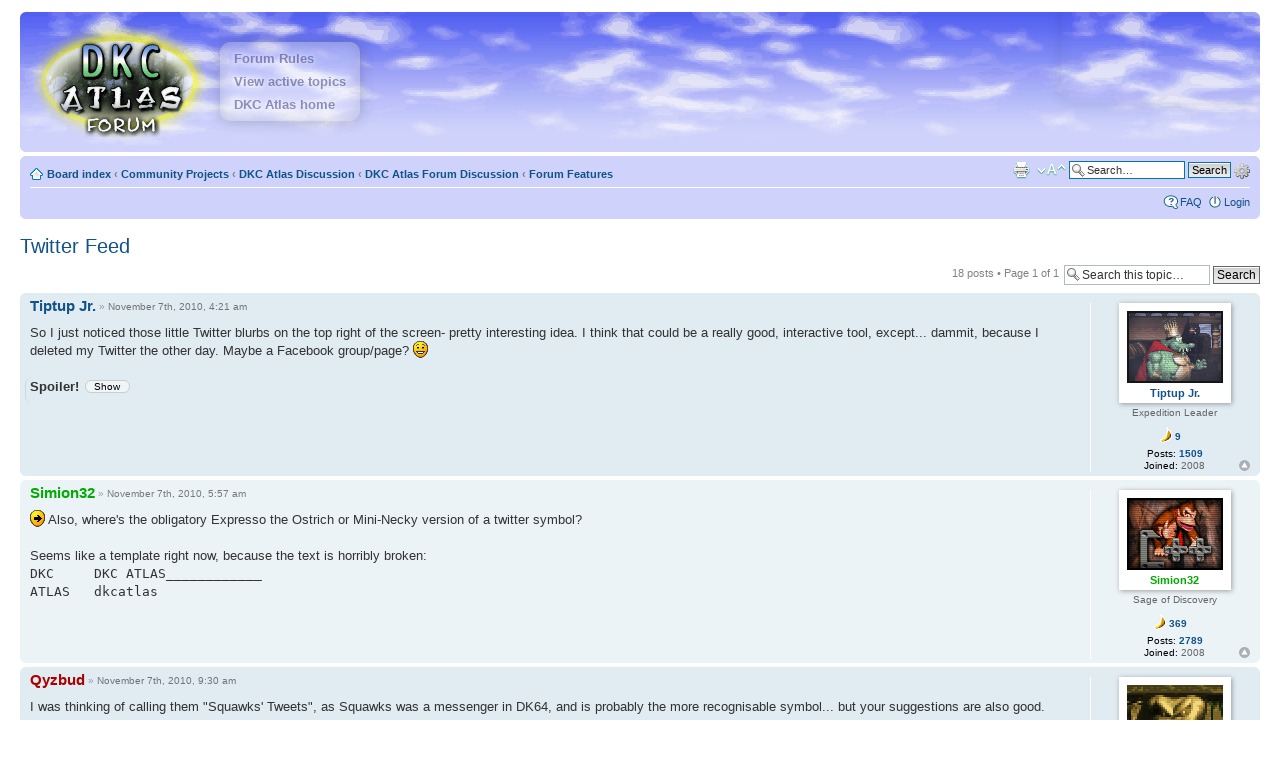

--- FILE ---
content_type: text/html; charset=UTF-8
request_url: http://www.dkc-atlas.com/forum/viewtopic.php?f=59&t=1095&sid=39ca1a3736a363d0228c7c701750fe2a
body_size: 10270
content:
<!DOCTYPE html PUBLIC "-//W3C//DTD XHTML 1.0 Strict//EN" "http://www.w3.org/TR/xhtml1/DTD/xhtml1-strict.dtd">
<html xmlns="http://www.w3.org/1999/xhtml" dir="ltr" lang="en-gb" xml:lang="en-gb">
<head>


<meta http-equiv="content-type" content="text/html; charset=UTF-8" />
<meta http-equiv="content-style-type" content="text/css" />
<meta http-equiv="content-language" content="en-gb" />
<meta http-equiv="imagetoolbar" content="no" />
<meta name="resource-type" content="document" />
<meta name="distribution" content="global" />
<meta name="keywords" content="" />
<meta name="description" content="" />

<title>




  Twitter Feed &ndash; 
                        DKC Atlas Forum</title>

<link rel="alternate" type="application/atom+xml" title="Feed - DKC Atlas Forum" href="http://www.dkc-atlas.com/forum/feed.php" /><link rel="alternate" type="application/atom+xml" title="Feed - News" href="http://www.dkc-atlas.com/forum/feed.php?mode=news" /><link rel="alternate" type="application/atom+xml" title="Feed - All forums" href="http://www.dkc-atlas.com/forum/feed.php?mode=forums" /><link rel="alternate" type="application/atom+xml" title="Feed - New Topics" href="http://www.dkc-atlas.com/forum/feed.php?mode=topics" /><link rel="alternate" type="application/atom+xml" title="Feed - Active Topics" href="http://www.dkc-atlas.com/forum/feed.php?mode=topics_active" /><link rel="alternate" type="application/atom+xml" title="Feed - Forum - Forum Features" href="http://www.dkc-atlas.com/forum/feed.php?f=59" /><link rel="alternate" type="application/atom+xml" title="Feed - Topic - Twitter Feed" href="http://www.dkc-atlas.com/forum/feed.php?f=59&amp;t=1095" />

<!--
	phpBB style name: 	atlas2
	Based on style:   	prosilver (this is the default phpBB3 style)
	Original author:  	Tom Beddard ( http://www.subBlue.com/ )
	Modified:			Qyzbud
-->






<script type="text/javascript">
// <![CDATA[
	var jump_page = 'Enter the page number you wish to go to:';
	var on_page = '1';
	var per_page = '';
	var base_url = '';
	var style_cookie = 'phpBBstyle';
	var style_cookie_settings = '; path=/; domain=.dkc-atlas.com';
	var onload_functions = new Array();
	var onunload_functions = new Array();

	

	/**
	* Find a member
	*/
	function find_username(url)
	{
		popup(url, 760, 570, '_usersearch');
		return false;
	}

	/**
	* New function for handling multiple calls to window.onload and window.unload by pentapenguin
	*/
	window.onload = function()
	{
		for (var i = 0; i < onload_functions.length; i++)
		{
			eval(onload_functions[i]);
		}
	};

	window.onunload = function()
	{
		for (var i = 0; i < onunload_functions.length; i++)
		{
			eval(onunload_functions[i]);
		}
	};

// ]]>
</script>
<script type="text/javascript" src="./styles/prosilver/template/styleswitcher.js"></script>
<script type="text/javascript" src="./styles/prosilver/template/forum_fn.js"></script>

<link href="./styles/atlas2/theme/print.css" rel="stylesheet" type="text/css" media="print" title="printonly" />
<link href="./style.php?id=15&amp;lang=en&amp;sid=637027c947e3fb16725951f734797845" rel="stylesheet" type="text/css" media="screen, projection" />

<link href="./styles/atlas2/theme/normal.css" rel="stylesheet" type="text/css" title="A" />
<link href="./styles/atlas2/theme/medium.css" rel="alternate stylesheet" type="text/css" title="A+" />
<link href="./styles/atlas2/theme/large.css" rel="alternate stylesheet" type="text/css" title="A++" />


<script src='https://www.google.com/recaptcha/api.js'></script>


    
    
</head>

<body id="phpbb" class="section-viewtopic ltr">

<div id="wrap">
	<a id="top" name="top" accesskey="t"></a>
	<div id="page-header">
		<div class="headerbar">
			<div class="inner"><span class="corners-top"><span></span></span>

			<div id="site-description">
				<a href="./index.php?sid=637027c947e3fb16725951f734797845" title="Board index" id="logo"><img src="./styles/atlas2/imageset/dkca_forum_logo.png" alt="" title="" /></a>
				<h1>DKC Atlas Forum</h1>
				
				
				
<div id="header-links">	
  <a href="/forum/viewtopic.php?f=18&t=177#p3031"> Forum Rules </a>
  <a href="/forum/search.php?search_id=active_topics"> View active topics </a>
  <a href="/" id="home">DKC Atlas home</a>
</div>		
				
				
				
				<p>An explorer's discussion forum for Donkey Kong Country</p>

			
				<p class="skiplink"><a href="#start_here">Skip to content</a></p>
			</div>


<!-- Twitter Timeline -->

<div class="hovershow">
<a class="twitter-timeline" href="https://twitter.com/dkcatlas" data-widget-id="350941080826548226">Tweets by @dkcatlas</a>
<script>!function(d,s,id){var js,fjs=d.getElementsByTagName(s)[0],p=/^http:/.test(d.location)?'http':'https';if(!d.getElementById(id)){js=d.createElement(s);js.id=id;js.src=p+"://platform.twitter.com/widgets.js";fjs.parentNode.insertBefore(js,fjs);}}(document,"script","twitter-wjs");</script>
</div>
			


			<span class="corners-bottom"><span></span></span></div>
		</div>

		<div class="navbar">
			<div class="inner"><span class="corners-top"><span></span></span>

			<ul class="linklist navlinks">
				<li class="icon-home"><a href="./index.php?sid=637027c947e3fb16725951f734797845" accesskey="h">Board index</a>  <strong>&#8249;</strong> <a href="./viewforum.php?f=28&amp;sid=637027c947e3fb16725951f734797845">Community Projects</a> <strong>&#8249;</strong> <a href="./viewforum.php?f=3&amp;sid=637027c947e3fb16725951f734797845">DKC Atlas Discussion</a> <strong>&#8249;</strong> <a href="./viewforum.php?f=18&amp;sid=637027c947e3fb16725951f734797845">DKC Atlas Forum Discussion</a> <strong>&#8249;</strong> <a href="./viewforum.php?f=59&amp;sid=637027c947e3fb16725951f734797845">Forum Features</a></li>

				
					
			<div id="search-box">
				<form action="./search.php?sid=637027c947e3fb16725951f734797845" method="get" id="search">
				<fieldset>
					<input name="keywords" id="keywords" type="text" maxlength="128" title="Search for keywords" class="inputbox search" value="Search…" onclick="if(this.value=='Search…')this.value='';" onblur="if(this.value=='')this.value='Search…';" />
					<input class="button2" value="Search" type="submit" /><!--br /-->
					<a href="./search.php?sid=637027c947e3fb16725951f734797845" title="View the advanced search options">Advanced search</a> <input type="hidden" name="sid" value="637027c947e3fb16725951f734797845" />

				</fieldset>
				</form>
			</div>
		
				<li class="rightside"><a href="#" onclick="fontsizeup(); return false;" onkeypress="return fontsizeup(event);" class="fontsize" title="Change font size">Change font size</a></li>

				<li class="rightside"><a href="./viewtopic.php?f=59&amp;t=1095&amp;sid=637027c947e3fb16725951f734797845&amp;view=print" title="Print view" accesskey="p" class="print">Print view</a></li>
			</ul>

			
			
			
			
			
			
			
			

			<ul class="linklist rightside">
			
			
			
			<li class="icon-faq"><a href="./faq.php?sid=637027c947e3fb16725951f734797845" title="Frequently Asked Questions">FAQ</a></li>
			
			<li class="icon-logout"><a href="./ucp.php?mode=login&amp;sid=637027c947e3fb16725951f734797845" title="Log in for extra permissions and options" accesskey="x">Login</a></li>
			
			</ul>

			<span class="corners-bottom"><span></span></span></div>
		</div>

	</div>

	<a name="start_here"></a>
	<div id="page-body">
		
<h2><span class="topic-link"><a href="./viewtopic.php?f=59&amp;t=1095&amp;sid=637027c947e3fb16725951f734797845">Twitter Feed</a> <a style="display:none" class="short-link" title="Short link to topic" href="http://dkca.net/f/t1095">&raquo; Short link</a></span></h2>

<!-- NOTE: remove the style="display: none" when you want to have the forum description on the topic body --><div style="display: none !important;">Announcements of new forum features will be posted here. You can also request new features within.<br /></div>

<div class="topic-actions">

	<div class="buttons">
	
		<div class="reply-icon"><a href="./posting.php?mode=reply&amp;f=59&amp;t=1095&amp;sid=637027c947e3fb16725951f734797845" title="Post a reply"><span></span>Post a reply</a></div>
	
	</div>

	
		<div class="search-box">
			<form method="get" id="topic-search" action="./search.php?sid=637027c947e3fb16725951f734797845">
			<fieldset>
				<input class="inputbox search tiny"  type="text" name="keywords" id="search_keywords" size="20" value="Search this topic…" onclick="if(this.value=='Search this topic…')this.value='';" onblur="if(this.value=='')this.value='Search this topic…';" />
				<input class="button2" type="submit" value="Search" />
				<input type="hidden" name="t" value="1095" />
<input type="hidden" name="sf" value="msgonly" />
<input type="hidden" name="sid" value="637027c947e3fb16725951f734797845" />

			</fieldset>
			</form>
		</div>
	
		<div class="pagination">
			18 posts
			 &bull; Page <strong>1</strong> of <strong>1</strong>
		</div>
	

</div>
<div class="clear"></div>


	<div id="p20382" class="post bg2">
		<div class="inner"><span class="corners-top"><span></span></span>

		<div class="postbody">
			

			<h3 class="first"><a href="#p20382" >Twitter Feed</a></h3>
			<p class="author"><a href="./viewtopic.php?p=20382&amp;sid=637027c947e3fb16725951f734797845#p20382"><img src="./styles/atlas2/imageset/icon_post_target.gif" width="11" height="9" alt="Post" title="Post" /></a><span>by</span> <strong><a href="./memberlist.php?mode=viewprofile&amp;u=62&amp;sid=637027c947e3fb16725951f734797845">Tiptup Jr.</a></strong>
			
			<span class="post-links">
			
			&raquo;
			
			<a href="#p20382" class="post-time raquo" title="Link to this post">November 7th, 2010, 4:21 am</a> <a style="display:none" href="http://dkca.net/f/p20382" class="short-link" title="Short link to this post">&raquo; Short link</a></p>

			</span>

			

			<div class="content">So I just noticed those little Twitter blurbs on the top right of the screen- pretty interesting idea. I think that could be a really good, interactive tool, except... dammit, because I deleted my Twitter the other day. Maybe a Facebook group/page? <img src="./images/smilies/icon_e_smile.gif" alt=":)" title="Smile" /> <br /><br /><div class="spoiler">
<div class="smallfont">

<b>Spoiler!</b><input type="button" value="Show" style="

width: 45px;
font-size: 10px;
margin: 0px;
margin-top: -2px;
padding: 0px;
background: transparent;
border: solid 1px #ccc;

" onClick="
if (this.parentNode.parentNode.getElementsByTagName('div')[1].getElementsByTagName('div')[0].style.height != '') { 
	this.parentNode.parentNode.getElementsByTagName('div')[1].getElementsByTagName('div')[0].style.height = ''; 
	this.parentNode.parentNode.getElementsByTagName('div')[1].getElementsByTagName('div')[0].style.overflowX = 'visible'; 
	this.parentNode.parentNode.getElementsByTagName('div')[1].getElementsByTagName('div')[0].style.paddingBottom = '0.5em'; 
	this.textContent = 'Hide';
	this.value = 'hide'; 
	} else { 
	this.parentNode.parentNode.getElementsByTagName('div')[1].getElementsByTagName('div')[0].style.height = '0'; 
	this.parentNode.parentNode.getElementsByTagName('div')[1].getElementsByTagName('div')[0].style.overflowX = 'hidden'; 
	this.parentNode.parentNode.getElementsByTagName('div')[1].getElementsByTagName('div')[0].style.paddingBottom = '0';
	this.textContent = 'Show';
	this.value = 'show'; 
	}">
</div>
<div class="alt2" style="margin-top: .5em;">

<div style="clear: right; height: 0; overflow-x: hidden">
:&#40;
</div>

</div>
</div></div>

			

		</div>

		
			<dl class="postprofile" id="profile20382">
			<dt>
			
			
			<div class="avatar-card">
				<a href="./memberlist.php?mode=viewprofile&amp;u=62&amp;sid=637027c947e3fb16725951f734797845"><img src="./images/avatars/gallery/misc/av_05.png" width="96" height="72" alt="User avatar" /></a><br />
				
				
				<a href="./memberlist.php?mode=viewprofile&amp;u=62&amp;sid=637027c947e3fb16725951f734797845">Tiptup Jr.</a>
					</div>
			
			
			</dt>

			<dd>Expedition Leader</dd>
			<dd class="banana-tally"> <img src="/forum/styles/atlas2/imageset/banana-icon.png" alt="Bananas received" class="banana-icon"> <a href="./thankslist.php?mode=givens&amp;author_id=62&amp;give=false&amp;sid=637027c947e3fb16725951f734797845"> 9 </a> </dd>
		<dd><strong> Posts:</strong> <a href="search.php?author_id=62&sr=posts"> 1509 </a> </dd><dd><strong>Joined:</strong> 2008</dd>

		</dl>
	

		<div class="back2top"><a href="#wrap" class="top" title="Top">Top</a></div>

		<span class="corners-bottom"><span></span></span></div>
	</div>

	<hr class="divider" />

	<div id="p20392" class="post bg1">
		<div class="inner"><span class="corners-top"><span></span></span>

		<div class="postbody">
			

			<h3 ><a href="#p20392" >Re: Twitter Updates?</a></h3>
			<p class="author"><a href="./viewtopic.php?p=20392&amp;sid=637027c947e3fb16725951f734797845#p20392"><img src="./styles/atlas2/imageset/icon_post_target.gif" width="11" height="9" alt="Post" title="Post" /></a><span>by</span> <strong><a href="./memberlist.php?mode=viewprofile&amp;u=79&amp;sid=637027c947e3fb16725951f734797845" style="color: #00AA00;" class="username-coloured">Simion32</a></strong>
			
			<span class="post-links">
			
			&raquo;
			
			<a href="#p20392" class="post-time raquo" title="Link to this post">November 7th, 2010, 5:57 am</a> <a style="display:none" href="http://dkca.net/f/p20392" class="short-link" title="Short link to this post">&raquo; Short link</a></p>

			</span>

			

			<div class="content"><img src="./images/smilies/icon_arrow.gif" alt=":arrow:" title="Arrow" />  Also, where's the obligatory Expresso the Ostrich or Mini-Necky version of a twitter symbol?<br /><br />Seems like a template right now, because the text is horribly broken:<br /><div style="font-family: monospace; white-space: pre">DKC     DKC ATLAS____________<br />ATLAS   dkcatlas</div></div>

			

		</div>

		
			<dl class="postprofile" id="profile20392">
			<dt>
			
			
			<div class="avatar-card">
				<a href="./memberlist.php?mode=viewprofile&amp;u=79&amp;sid=637027c947e3fb16725951f734797845"><img src="./download/file.php?avatar=79_1613361448.png" width="96" height="72" alt="User avatar" /></a><br />
				
				
				<a href="./memberlist.php?mode=viewprofile&amp;u=79&amp;sid=637027c947e3fb16725951f734797845" style="color: #00AA00;" class="username-coloured">Simion32</a>
					</div>
			
			
			</dt>

			<dd>Sage of Discovery</dd>
			<dd class="banana-tally"> <img src="/forum/styles/atlas2/imageset/banana-icon.png" alt="Bananas received" class="banana-icon"> <a href="./thankslist.php?mode=givens&amp;author_id=79&amp;give=false&amp;sid=637027c947e3fb16725951f734797845"> 369 </a> </dd>
		<dd><strong> Posts:</strong> <a href="search.php?author_id=79&sr=posts"> 2789 </a> </dd><dd><strong>Joined:</strong> 2008</dd>

		</dl>
	

		<div class="back2top"><a href="#wrap" class="top" title="Top">Top</a></div>

		<span class="corners-bottom"><span></span></span></div>
	</div>

	<hr class="divider" />

	<div id="p20395" class="post bg2">
		<div class="inner"><span class="corners-top"><span></span></span>

		<div class="postbody">
			

			<h3 ><a href="#p20395" >Re: Twitter Updates?</a></h3>
			<p class="author"><a href="./viewtopic.php?p=20395&amp;sid=637027c947e3fb16725951f734797845#p20395"><img src="./styles/atlas2/imageset/icon_post_target.gif" width="11" height="9" alt="Post" title="Post" /></a><span>by</span> <strong><a href="./memberlist.php?mode=viewprofile&amp;u=2&amp;sid=637027c947e3fb16725951f734797845" style="color: #AA0000;" class="username-coloured">Qyzbud</a></strong>
			
			<span class="post-links">
			
			&raquo;
			
			<a href="#p20395" class="post-time raquo" title="Link to this post">November 7th, 2010, 9:30 am</a> <a style="display:none" href="http://dkca.net/f/p20395" class="short-link" title="Short link to this post">&raquo; Short link</a></p>

			</span>

			

			<div class="content">I was thinking of calling them &quot;Squawks' Tweets&quot;, as Squawks was a messenger in DK64, and is probably the more recognisable symbol... but your suggestions are also good. And yes, all of the recent developments are works in progress, so please watch out for falling monkeys.<br /><br /><blockquote><div><cite>Tiptup Jr. wrote:</cite>Maybe a Facebook group/page?</div></blockquote><br />Have you tried searching for &quot;DKC Atlas&quot; on Facebook lately? <img src="./images/smilies/icon_e_wink.gif" alt=";)" title="Wink" /><br /><br /><br />Also, does anyone out there use Tumblr... ?</div>

			

		</div>

		
			<dl class="postprofile" id="profile20395">
			<dt>
			
			
			<div class="avatar-card">
				<a href="./memberlist.php?mode=viewprofile&amp;u=2&amp;sid=637027c947e3fb16725951f734797845"><img src="./download/file.php?avatar=2_1220541137.gif" width="96" height="96" alt="User avatar" /></a><br />
				
				
				<a href="./memberlist.php?mode=viewprofile&amp;u=2&amp;sid=637027c947e3fb16725951f734797845" style="color: #AA0000;" class="username-coloured">Qyzbud</a>
					</div>
			
			
			</dt>

			<dd>Atlas Author</dd>
			<dd class="banana-tally"> <img src="/forum/styles/atlas2/imageset/banana-icon.png" alt="Bananas received" class="banana-icon"> <a href="./thankslist.php?mode=givens&amp;author_id=2&amp;give=false&amp;sid=637027c947e3fb16725951f734797845"> 682 </a> </dd>
		<dd><strong> Posts:</strong> <a href="search.php?author_id=2&sr=posts"> 3228 </a> </dd><dd><strong>Joined:</strong> 2008</dd>
			<dd>
				<ul class="profile-icons">
					<li class="web-icon"><a href="http://www.dkc-atlas.com/" title="WWW: http://www.dkc-atlas.com/"><span>Website</span></a></li>
				</ul>
			</dd>
		

		</dl>
	

		<div class="back2top"><a href="#wrap" class="top" title="Top">Top</a></div>

		<span class="corners-bottom"><span></span></span></div>
	</div>

	<hr class="divider" />

	<div id="p20398" class="post bg1">
		<div class="inner"><span class="corners-top"><span></span></span>

		<div class="postbody">
			

			<h3 ><a href="#p20398" >Re: Twitter Updates?</a></h3>
			<p class="author"><a href="./viewtopic.php?p=20398&amp;sid=637027c947e3fb16725951f734797845#p20398"><img src="./styles/atlas2/imageset/icon_post_target.gif" width="11" height="9" alt="Post" title="Post" /></a><span>by</span> <strong><a href="./memberlist.php?mode=viewprofile&amp;u=63&amp;sid=637027c947e3fb16725951f734797845">Jomingo</a></strong>
			
			<span class="post-links">
			
			&raquo;
			
			<a href="#p20398" class="post-time raquo" title="Link to this post">November 7th, 2010, 9:39 am</a> <a style="display:none" href="http://dkca.net/f/p20398" class="short-link" title="Short link to this post">&raquo; Short link</a></p>

			</span>

			

			<div class="content">I don't think anyone uses Tumblr; at least nobody I know. I'm using Facebook and Twitter...<br /><br />And while we're on the subject of Twitter: <br /><!-- m --><a class="postlink" href="http://donkeykong.nintendo.com/#hoardofhype">http://donkeykong.nintendo.com/#hoardofhype</a><!-- m --><br /><br />DKCR has a Twitter contest going on. Every week they will choose a winner who will receive a Red Wii bundle with DKCR, and all you have to do is tweet the codeword with the #dkhoard tag in it.</div>

			

		</div>

		
			<dl class="postprofile" id="profile20398">
			<dt>
			
			
			<div class="avatar-card">
				<a href="./memberlist.php?mode=viewprofile&amp;u=63&amp;sid=637027c947e3fb16725951f734797845"><img src="./download/file.php?avatar=63_1277423762.jpg" width="97" height="74" alt="User avatar" /></a><br />
				
				
				<a href="./memberlist.php?mode=viewprofile&amp;u=63&amp;sid=637027c947e3fb16725951f734797845">Jomingo</a>
					</div>
			
			
			</dt>

			<dd>Sage of Discovery</dd>
			<dd class="banana-tally"> <img src="/forum/styles/atlas2/imageset/banana-icon.png" alt="Bananas received" class="banana-icon"> <a href="./thankslist.php?mode=givens&amp;author_id=63&amp;give=false&amp;sid=637027c947e3fb16725951f734797845"> 7 </a> </dd>
		<dd><strong> Posts:</strong> <a href="search.php?author_id=63&sr=posts"> 2312 </a> </dd><dd><strong>Joined:</strong> 2008</dd>
			<dd>
				<ul class="profile-icons">
					<li class="web-icon"><a href="https://sites.google.com/a/wlhsradio.org/gameline/" title="WWW: https://sites.google.com/a/wlhsradio.org/gameline/"><span>Website</span></a></li>
				</ul>
			</dd>
		

		</dl>
	

		<div class="back2top"><a href="#wrap" class="top" title="Top">Top</a></div>

		<span class="corners-bottom"><span></span></span></div>
	</div>

	<hr class="divider" />

	<div id="p20400" class="post bg2">
		<div class="inner"><span class="corners-top"><span></span></span>

		<div class="postbody">
			

			<h3 ><a href="#p20400" >Re: Twitter Updates?</a></h3>
			<p class="author"><a href="./viewtopic.php?p=20400&amp;sid=637027c947e3fb16725951f734797845#p20400"><img src="./styles/atlas2/imageset/icon_post_target.gif" width="11" height="9" alt="Post" title="Post" /></a><span>by</span> <strong><a href="./memberlist.php?mode=viewprofile&amp;u=62&amp;sid=637027c947e3fb16725951f734797845">Tiptup Jr.</a></strong>
			
			<span class="post-links">
			
			&raquo;
			
			<a href="#p20400" class="post-time raquo" title="Link to this post">November 7th, 2010, 10:23 am</a> <a style="display:none" href="http://dkca.net/f/p20400" class="short-link" title="Short link to this post">&raquo; Short link</a></p>

			</span>

			

			<div class="content"><blockquote><div><cite>Qyzbud wrote:</cite>Have you tried searching for &quot;DKC Atlas&quot; on Facebook lately? <img src="./images/smilies/icon_e_wink.gif" alt=";)" title="Wink" /></div></blockquote><br /><br />Tee hee.<br /><br />But yeah, the reason I got into this &quot;Twitter sucks&quot; mentality the other day is because if you use Facebook, the only reason you really need a Twitter is to join contests (like the Hoard of Hype) and more of a micro, mini-blogging service to gauge public interest in something. Facebook could do itself some good by adding hashtags, but other than that I question the point of Twitter. It's more like shouting at a brick wall and hoping someone will hear you, but having no idea if they <span style="font-style: italic">do</span> hear you- plus that motherloving whale. Facebook is more like shouting directly at the people and they let you know they're listening by commenting, liking, etc. And I'm not familiar with Tumblr much, no.</div>

			

		</div>

		
			<dl class="postprofile" id="profile20400">
			<dt>
			
			
			<div class="avatar-card">
				<a href="./memberlist.php?mode=viewprofile&amp;u=62&amp;sid=637027c947e3fb16725951f734797845"><img src="./images/avatars/gallery/misc/av_05.png" width="96" height="72" alt="User avatar" /></a><br />
				
				
				<a href="./memberlist.php?mode=viewprofile&amp;u=62&amp;sid=637027c947e3fb16725951f734797845">Tiptup Jr.</a>
					</div>
			
			
			</dt>

			<dd>Expedition Leader</dd>
			<dd class="banana-tally"> <img src="/forum/styles/atlas2/imageset/banana-icon.png" alt="Bananas received" class="banana-icon"> <a href="./thankslist.php?mode=givens&amp;author_id=62&amp;give=false&amp;sid=637027c947e3fb16725951f734797845"> 9 </a> </dd>
		<dd><strong> Posts:</strong> <a href="search.php?author_id=62&sr=posts"> 1509 </a> </dd><dd><strong>Joined:</strong> 2008</dd>

		</dl>
	

		<div class="back2top"><a href="#wrap" class="top" title="Top">Top</a></div>

		<span class="corners-bottom"><span></span></span></div>
	</div>

	<hr class="divider" />

	<div id="p20401" class="post bg1">
		<div class="inner"><span class="corners-top"><span></span></span>

		<div class="postbody">
			

			<h3 ><a href="#p20401" >Re: Twitter Updates?</a></h3>
			<p class="author"><a href="./viewtopic.php?p=20401&amp;sid=637027c947e3fb16725951f734797845#p20401"><img src="./styles/atlas2/imageset/icon_post_target.gif" width="11" height="9" alt="Post" title="Post" /></a><span>by</span> <strong><a href="./memberlist.php?mode=viewprofile&amp;u=63&amp;sid=637027c947e3fb16725951f734797845">Jomingo</a></strong>
			
			<span class="post-links">
			
			&raquo;
			
			<a href="#p20401" class="post-time raquo" title="Link to this post">November 7th, 2010, 10:27 am</a> <a style="display:none" href="http://dkca.net/f/p20401" class="short-link" title="Short link to this post">&raquo; Short link</a></p>

			</span>

			

			<div class="content">I prefer Twitter; mostly because it just removes so much of the stupidity surrounding Facebook. I don't want tons of event invitations, friend requests, wall posts, invites to stupid games, etc. etc. etc. etc. etc.<br /><br /><br />Twitter is simple. I just updates of what's going on or what my thoughts are. Of course, if you want to chat directly with one person Twitter is not the way to do it, but when I want to do that I use Skype or another instant messenger rather than Facebook. <br /><br />Also, Twitter is perfect for people like me who just have random thoughts. It used to be I would get a random idea and then I'd forget about it. Now I tweet it and everybody laughs and says I'm awesome.</div>

			

		</div>

		
			<dl class="postprofile" id="profile20401">
			<dt>
			
			
			<div class="avatar-card">
				<a href="./memberlist.php?mode=viewprofile&amp;u=63&amp;sid=637027c947e3fb16725951f734797845"><img src="./download/file.php?avatar=63_1277423762.jpg" width="97" height="74" alt="User avatar" /></a><br />
				
				
				<a href="./memberlist.php?mode=viewprofile&amp;u=63&amp;sid=637027c947e3fb16725951f734797845">Jomingo</a>
					</div>
			
			
			</dt>

			<dd>Sage of Discovery</dd>
			<dd class="banana-tally"> <img src="/forum/styles/atlas2/imageset/banana-icon.png" alt="Bananas received" class="banana-icon"> <a href="./thankslist.php?mode=givens&amp;author_id=63&amp;give=false&amp;sid=637027c947e3fb16725951f734797845"> 7 </a> </dd>
		<dd><strong> Posts:</strong> <a href="search.php?author_id=63&sr=posts"> 2312 </a> </dd><dd><strong>Joined:</strong> 2008</dd>
			<dd>
				<ul class="profile-icons">
					<li class="web-icon"><a href="https://sites.google.com/a/wlhsradio.org/gameline/" title="WWW: https://sites.google.com/a/wlhsradio.org/gameline/"><span>Website</span></a></li>
				</ul>
			</dd>
		

		</dl>
	

		<div class="back2top"><a href="#wrap" class="top" title="Top">Top</a></div>

		<span class="corners-bottom"><span></span></span></div>
	</div>

	<hr class="divider" />

	<div id="p20402" class="post bg2">
		<div class="inner"><span class="corners-top"><span></span></span>

		<div class="postbody">
			

			<h3 ><a href="#p20402" >Re: Twitter Updates?</a></h3>
			<p class="author"><a href="./viewtopic.php?p=20402&amp;sid=637027c947e3fb16725951f734797845#p20402"><img src="./styles/atlas2/imageset/icon_post_target.gif" width="11" height="9" alt="Post" title="Post" /></a><span>by</span> <strong><a href="./memberlist.php?mode=viewprofile&amp;u=383&amp;sid=637027c947e3fb16725951f734797845">HavocReaper48</a></strong>
			
			<span class="post-links">
			
			&raquo;
			
			<a href="#p20402" class="post-time raquo" title="Link to this post">November 7th, 2010, 1:38 pm</a> <a style="display:none" href="http://dkca.net/f/p20402" class="short-link" title="Short link to this post">&raquo; Short link</a></p>

			</span>

			

			<div class="content">That annoying, huge, box in the upper right that cannot be disabled is really annoying me...<br /><br />It's just so out of place. Can it be put in a &quot;show/hide&quot; thing please?</div>

			

		</div>

		
			<dl class="postprofile" id="profile20402">
			<dt>
			
			
			<div class="avatar-card">
				<a href="./memberlist.php?mode=viewprofile&amp;u=383&amp;sid=637027c947e3fb16725951f734797845"><img src="./download/file.php?avatar=383_1309402375.gif" width="80" height="87" alt="User avatar" /></a><br />
				
				
				<a href="./memberlist.php?mode=viewprofile&amp;u=383&amp;sid=637027c947e3fb16725951f734797845">HavocReaper48</a>
					</div>
			
			
			</dt>

			<dd>Veteran Venturer</dd>
			<dd class="banana-tally"> <img src="/forum/styles/atlas2/imageset/banana-icon.png" alt="Bananas received" class="banana-icon"> <a href="./thankslist.php?mode=givens&amp;author_id=383&amp;give=false&amp;sid=637027c947e3fb16725951f734797845"> 3 </a> </dd>
		<dd><strong> Posts:</strong> <a href="search.php?author_id=383&sr=posts"> 500 </a> </dd><dd><strong>Joined:</strong> 2010</dd>

		</dl>
	

		<div class="back2top"><a href="#wrap" class="top" title="Top">Top</a></div>

		<span class="corners-bottom"><span></span></span></div>
	</div>

	<hr class="divider" />

	<div id="p20403" class="post bg1">
		<div class="inner"><span class="corners-top"><span></span></span>

		<div class="postbody">
			

			<h3 ><a href="#p20403" >Re: Twitter Updates?</a></h3>
			<p class="author"><a href="./viewtopic.php?p=20403&amp;sid=637027c947e3fb16725951f734797845#p20403"><img src="./styles/atlas2/imageset/icon_post_target.gif" width="11" height="9" alt="Post" title="Post" /></a><span>by</span> <strong><a href="./memberlist.php?mode=viewprofile&amp;u=62&amp;sid=637027c947e3fb16725951f734797845">Tiptup Jr.</a></strong>
			
			<span class="post-links">
			
			&raquo;
			
			<a href="#p20403" class="post-time raquo" title="Link to this post">November 7th, 2010, 3:03 pm</a> <a style="display:none" href="http://dkca.net/f/p20403" class="short-link" title="Short link to this post">&raquo; Short link</a></p>

			</span>

			

			<div class="content">Dude, you can barely notice it and it doesn't make a difference anyway. Gotta give props to Qyz for it... we should lay off him.</div>

			

		</div>

		
			<dl class="postprofile" id="profile20403">
			<dt>
			
			
			<div class="avatar-card">
				<a href="./memberlist.php?mode=viewprofile&amp;u=62&amp;sid=637027c947e3fb16725951f734797845"><img src="./images/avatars/gallery/misc/av_05.png" width="96" height="72" alt="User avatar" /></a><br />
				
				
				<a href="./memberlist.php?mode=viewprofile&amp;u=62&amp;sid=637027c947e3fb16725951f734797845">Tiptup Jr.</a>
					</div>
			
			
			</dt>

			<dd>Expedition Leader</dd>
			<dd class="banana-tally"> <img src="/forum/styles/atlas2/imageset/banana-icon.png" alt="Bananas received" class="banana-icon"> <a href="./thankslist.php?mode=givens&amp;author_id=62&amp;give=false&amp;sid=637027c947e3fb16725951f734797845"> 9 </a> </dd>
		<dd><strong> Posts:</strong> <a href="search.php?author_id=62&sr=posts"> 1509 </a> </dd><dd><strong>Joined:</strong> 2008</dd>

		</dl>
	

		<div class="back2top"><a href="#wrap" class="top" title="Top">Top</a></div>

		<span class="corners-bottom"><span></span></span></div>
	</div>

	<hr class="divider" />

	<div id="p20413" class="post bg2">
		<div class="inner"><span class="corners-top"><span></span></span>

		<div class="postbody">
			

			<h3 ><a href="#p20413" >Re: Twitter Updates?</a></h3>
			<p class="author"><a href="./viewtopic.php?p=20413&amp;sid=637027c947e3fb16725951f734797845#p20413"><img src="./styles/atlas2/imageset/icon_post_target.gif" width="11" height="9" alt="Post" title="Post" /></a><span>by</span> <strong><a href="./memberlist.php?mode=viewprofile&amp;u=79&amp;sid=637027c947e3fb16725951f734797845" style="color: #00AA00;" class="username-coloured">Simion32</a></strong>
			
			<span class="post-links">
			
			&raquo;
			
			<a href="#p20413" class="post-time raquo" title="Link to this post">November 8th, 2010, 7:18 am</a> <a style="display:none" href="http://dkca.net/f/p20413" class="short-link" title="Short link to this post">&raquo; Short link</a></p>

			</span>

			

			<div class="content"><blockquote><div><cite>HavocReaper48 wrote:</cite>(...)</div></blockquote><br /><span style="font-style: italic"><span style="font-weight: bold">How about this?</span></span><br /><br /><div class="inline-attachment">
		<dl class="file">
			<dt class="attach-image"><img src="./download/file.php?id=1146&amp;sid=637027c947e3fb16725951f734797845" alt="dkca_twitterupdates_sg.png" onclick="viewableArea(this);" /></dt>
			<dd><em>Suggested scheme to make the updates feed fit in better.<br />Technically, I think the updates feed should be to the RIGHT of the search box...</em></dd>
			<dd>dkca_twitterupdates_sg.png (19.84 KiB) Viewed 110927 times</dd>
		</dl>
		</div></div>

			

		</div>

		
			<dl class="postprofile" id="profile20413">
			<dt>
			
			
			<div class="avatar-card">
				<a href="./memberlist.php?mode=viewprofile&amp;u=79&amp;sid=637027c947e3fb16725951f734797845"><img src="./download/file.php?avatar=79_1613361448.png" width="96" height="72" alt="User avatar" /></a><br />
				
				
				<a href="./memberlist.php?mode=viewprofile&amp;u=79&amp;sid=637027c947e3fb16725951f734797845" style="color: #00AA00;" class="username-coloured">Simion32</a>
					</div>
			
			
			</dt>

			<dd>Sage of Discovery</dd>
			<dd class="banana-tally"> <img src="/forum/styles/atlas2/imageset/banana-icon.png" alt="Bananas received" class="banana-icon"> <a href="./thankslist.php?mode=givens&amp;author_id=79&amp;give=false&amp;sid=637027c947e3fb16725951f734797845"> 369 </a> </dd>
		<dd><strong> Posts:</strong> <a href="search.php?author_id=79&sr=posts"> 2789 </a> </dd><dd><strong>Joined:</strong> 2008</dd>

		</dl>
	

		<div class="back2top"><a href="#wrap" class="top" title="Top">Top</a></div>

		<span class="corners-bottom"><span></span></span></div>
	</div>

	<hr class="divider" />

	<div id="p20440" class="post bg1">
		<div class="inner"><span class="corners-top"><span></span></span>

		<div class="postbody">
			

			<h3 ><a href="#p20440" >Re: Twitter Updates?</a></h3>
			<p class="author"><a href="./viewtopic.php?p=20440&amp;sid=637027c947e3fb16725951f734797845#p20440"><img src="./styles/atlas2/imageset/icon_post_target.gif" width="11" height="9" alt="Post" title="Post" /></a><span>by</span> <strong><a href="./memberlist.php?mode=viewprofile&amp;u=62&amp;sid=637027c947e3fb16725951f734797845">Tiptup Jr.</a></strong>
			
			<span class="post-links">
			
			&raquo;
			
			<a href="#p20440" class="post-time raquo" title="Link to this post">November 10th, 2010, 8:12 am</a> <a style="display:none" href="http://dkca.net/f/p20440" class="short-link" title="Short link to this post">&raquo; Short link</a></p>

			</span>

			

			<div class="content">OH MY GOSH!!! Twitter just decided to restore my account, praise da Lawd (my profile: <a href="https://twitter.com/#!/tiptupjr94" class="postlink">https://twitter.com/#!/tiptupjr94</a>). Be warned that most of it is just random spamming of Lady Gaga hashtags, I haven't updated in months. Anywayy... Simion's design is pretty cool, I'd also be fine with the current solid white box possibly moved to the right of the search box. But once again, I honestly don't mind regardless.<br /><br />EDIT: And yes, I made that background.</div>

			

		</div>

		
			<dl class="postprofile" id="profile20440">
			<dt>
			
			
			<div class="avatar-card">
				<a href="./memberlist.php?mode=viewprofile&amp;u=62&amp;sid=637027c947e3fb16725951f734797845"><img src="./images/avatars/gallery/misc/av_05.png" width="96" height="72" alt="User avatar" /></a><br />
				
				
				<a href="./memberlist.php?mode=viewprofile&amp;u=62&amp;sid=637027c947e3fb16725951f734797845">Tiptup Jr.</a>
					</div>
			
			
			</dt>

			<dd>Expedition Leader</dd>
			<dd class="banana-tally"> <img src="/forum/styles/atlas2/imageset/banana-icon.png" alt="Bananas received" class="banana-icon"> <a href="./thankslist.php?mode=givens&amp;author_id=62&amp;give=false&amp;sid=637027c947e3fb16725951f734797845"> 9 </a> </dd>
		<dd><strong> Posts:</strong> <a href="search.php?author_id=62&sr=posts"> 1509 </a> </dd><dd><strong>Joined:</strong> 2008</dd>

		</dl>
	

		<div class="back2top"><a href="#wrap" class="top" title="Top">Top</a></div>

		<span class="corners-bottom"><span></span></span></div>
	</div>

	<hr class="divider" />

	<div id="p20442" class="post bg2">
		<div class="inner"><span class="corners-top"><span></span></span>

		<div class="postbody">
			

			<h3 ><a href="#p20442" >Re: Twitter Updates?</a></h3>
			<p class="author"><a href="./viewtopic.php?p=20442&amp;sid=637027c947e3fb16725951f734797845#p20442"><img src="./styles/atlas2/imageset/icon_post_target.gif" width="11" height="9" alt="Post" title="Post" /></a><span>by</span> <strong><a href="./memberlist.php?mode=viewprofile&amp;u=383&amp;sid=637027c947e3fb16725951f734797845">HavocReaper48</a></strong>
			
			<span class="post-links">
			
			&raquo;
			
			<a href="#p20442" class="post-time raquo" title="Link to this post">November 10th, 2010, 1:56 pm</a> <a style="display:none" href="http://dkca.net/f/p20442" class="short-link" title="Short link to this post">&raquo; Short link</a></p>

			</span>

			

			<div class="content">The large white square is kinda distracting... and yes, thank you, that would work fine, Simion. I agree, the update should be to the right of the bar too.</div>

			

		</div>

		
			<dl class="postprofile" id="profile20442">
			<dt>
			
			
			<div class="avatar-card">
				<a href="./memberlist.php?mode=viewprofile&amp;u=383&amp;sid=637027c947e3fb16725951f734797845"><img src="./download/file.php?avatar=383_1309402375.gif" width="80" height="87" alt="User avatar" /></a><br />
				
				
				<a href="./memberlist.php?mode=viewprofile&amp;u=383&amp;sid=637027c947e3fb16725951f734797845">HavocReaper48</a>
					</div>
			
			
			</dt>

			<dd>Veteran Venturer</dd>
			<dd class="banana-tally"> <img src="/forum/styles/atlas2/imageset/banana-icon.png" alt="Bananas received" class="banana-icon"> <a href="./thankslist.php?mode=givens&amp;author_id=383&amp;give=false&amp;sid=637027c947e3fb16725951f734797845"> 3 </a> </dd>
		<dd><strong> Posts:</strong> <a href="search.php?author_id=383&sr=posts"> 500 </a> </dd><dd><strong>Joined:</strong> 2010</dd>

		</dl>
	

		<div class="back2top"><a href="#wrap" class="top" title="Top">Top</a></div>

		<span class="corners-bottom"><span></span></span></div>
	</div>

	<hr class="divider" />

	<div id="p20447" class="post bg1">
		<div class="inner"><span class="corners-top"><span></span></span>

		<div class="postbody">
			

			<h3 ><a href="#p20447" >Re: Twitter Updates?</a></h3>
			<p class="author"><a href="./viewtopic.php?p=20447&amp;sid=637027c947e3fb16725951f734797845#p20447"><img src="./styles/atlas2/imageset/icon_post_target.gif" width="11" height="9" alt="Post" title="Post" /></a><span>by</span> <strong><a href="./memberlist.php?mode=viewprofile&amp;u=2&amp;sid=637027c947e3fb16725951f734797845" style="color: #AA0000;" class="username-coloured">Qyzbud</a></strong>
			
			<span class="post-links">
			
			&raquo;
			
			<a href="#p20447" class="post-time raquo" title="Link to this post">November 10th, 2010, 10:04 pm</a> <a style="display:none" href="http://dkca.net/f/p20447" class="short-link" title="Short link to this post">&raquo; Short link</a></p>

			</span>

			

			<div class="content">Well I've played around with the tweet panel's aesthetics, and the position of the search box... I'm pretty happy with the result, but I'd love to hear some feedback.</div>

			

		</div>

		
			<dl class="postprofile" id="profile20447">
			<dt>
			
			
			<div class="avatar-card">
				<a href="./memberlist.php?mode=viewprofile&amp;u=2&amp;sid=637027c947e3fb16725951f734797845"><img src="./download/file.php?avatar=2_1220541137.gif" width="96" height="96" alt="User avatar" /></a><br />
				
				
				<a href="./memberlist.php?mode=viewprofile&amp;u=2&amp;sid=637027c947e3fb16725951f734797845" style="color: #AA0000;" class="username-coloured">Qyzbud</a>
					</div>
			
			
			</dt>

			<dd>Atlas Author</dd>
			<dd class="banana-tally"> <img src="/forum/styles/atlas2/imageset/banana-icon.png" alt="Bananas received" class="banana-icon"> <a href="./thankslist.php?mode=givens&amp;author_id=2&amp;give=false&amp;sid=637027c947e3fb16725951f734797845"> 682 </a> </dd>
		<dd><strong> Posts:</strong> <a href="search.php?author_id=2&sr=posts"> 3228 </a> </dd><dd><strong>Joined:</strong> 2008</dd>
			<dd>
				<ul class="profile-icons">
					<li class="web-icon"><a href="http://www.dkc-atlas.com/" title="WWW: http://www.dkc-atlas.com/"><span>Website</span></a></li>
				</ul>
			</dd>
		

		</dl>
	

		<div class="back2top"><a href="#wrap" class="top" title="Top">Top</a></div>

		<span class="corners-bottom"><span></span></span></div>
	</div>

	<hr class="divider" />

	<div id="p20452" class="post bg2">
		<div class="inner"><span class="corners-top"><span></span></span>

		<div class="postbody">
			

			<h3 ><a href="#p20452" >Re: Twitter Updates?</a></h3>
			<p class="author"><a href="./viewtopic.php?p=20452&amp;sid=637027c947e3fb16725951f734797845#p20452"><img src="./styles/atlas2/imageset/icon_post_target.gif" width="11" height="9" alt="Post" title="Post" /></a><span>by</span> <strong><a href="./memberlist.php?mode=viewprofile&amp;u=383&amp;sid=637027c947e3fb16725951f734797845">HavocReaper48</a></strong>
			
			<span class="post-links">
			
			&raquo;
			
			<a href="#p20452" class="post-time raquo" title="Link to this post">November 11th, 2010, 9:06 am</a> <a style="display:none" href="http://dkca.net/f/p20452" class="short-link" title="Short link to this post">&raquo; Short link</a></p>

			</span>

			

			<div class="content">The site to me looks much better, even an improvement over the initial site before the whole Twitter thing rose up.</div>

			

		</div>

		
			<dl class="postprofile" id="profile20452">
			<dt>
			
			
			<div class="avatar-card">
				<a href="./memberlist.php?mode=viewprofile&amp;u=383&amp;sid=637027c947e3fb16725951f734797845"><img src="./download/file.php?avatar=383_1309402375.gif" width="80" height="87" alt="User avatar" /></a><br />
				
				
				<a href="./memberlist.php?mode=viewprofile&amp;u=383&amp;sid=637027c947e3fb16725951f734797845">HavocReaper48</a>
					</div>
			
			
			</dt>

			<dd>Veteran Venturer</dd>
			<dd class="banana-tally"> <img src="/forum/styles/atlas2/imageset/banana-icon.png" alt="Bananas received" class="banana-icon"> <a href="./thankslist.php?mode=givens&amp;author_id=383&amp;give=false&amp;sid=637027c947e3fb16725951f734797845"> 3 </a> </dd>
		<dd><strong> Posts:</strong> <a href="search.php?author_id=383&sr=posts"> 500 </a> </dd><dd><strong>Joined:</strong> 2010</dd>

		</dl>
	

		<div class="back2top"><a href="#wrap" class="top" title="Top">Top</a></div>

		<span class="corners-bottom"><span></span></span></div>
	</div>

	<hr class="divider" />

	<div id="p20454" class="post bg1">
		<div class="inner"><span class="corners-top"><span></span></span>

		<div class="postbody">
			

			<h3 ><a href="#p20454" >Re: Twitter Updates?</a></h3>
			<p class="author"><a href="./viewtopic.php?p=20454&amp;sid=637027c947e3fb16725951f734797845#p20454"><img src="./styles/atlas2/imageset/icon_post_target.gif" width="11" height="9" alt="Post" title="Post" /></a><span>by</span> <strong><a href="./memberlist.php?mode=viewprofile&amp;u=62&amp;sid=637027c947e3fb16725951f734797845">Tiptup Jr.</a></strong>
			
			<span class="post-links">
			
			&raquo;
			
			<a href="#p20454" class="post-time raquo" title="Link to this post">November 11th, 2010, 2:51 pm</a> <a style="display:none" href="http://dkca.net/f/p20454" class="short-link" title="Short link to this post">&raquo; Short link</a></p>

			</span>

			

			<div class="content">I'm honestly not trying to be nitpicky here. But that's a bit <span style="font-style: italic">too</span> transparent, don't you think? I'm just tempted to move my mouse over it thinking it'll darken up, but... well, you know.</div>

			

		</div>

		
			<dl class="postprofile" id="profile20454">
			<dt>
			
			
			<div class="avatar-card">
				<a href="./memberlist.php?mode=viewprofile&amp;u=62&amp;sid=637027c947e3fb16725951f734797845"><img src="./images/avatars/gallery/misc/av_05.png" width="96" height="72" alt="User avatar" /></a><br />
				
				
				<a href="./memberlist.php?mode=viewprofile&amp;u=62&amp;sid=637027c947e3fb16725951f734797845">Tiptup Jr.</a>
					</div>
			
			
			</dt>

			<dd>Expedition Leader</dd>
			<dd class="banana-tally"> <img src="/forum/styles/atlas2/imageset/banana-icon.png" alt="Bananas received" class="banana-icon"> <a href="./thankslist.php?mode=givens&amp;author_id=62&amp;give=false&amp;sid=637027c947e3fb16725951f734797845"> 9 </a> </dd>
		<dd><strong> Posts:</strong> <a href="search.php?author_id=62&sr=posts"> 1509 </a> </dd><dd><strong>Joined:</strong> 2008</dd>

		</dl>
	

		<div class="back2top"><a href="#wrap" class="top" title="Top">Top</a></div>

		<span class="corners-bottom"><span></span></span></div>
	</div>

	<hr class="divider" />

	<div id="p20457" class="post bg2">
		<div class="inner"><span class="corners-top"><span></span></span>

		<div class="postbody">
			

			<h3 ><a href="#p20457" >Re: Twitter Updates?</a></h3>
			<p class="author"><a href="./viewtopic.php?p=20457&amp;sid=637027c947e3fb16725951f734797845#p20457"><img src="./styles/atlas2/imageset/icon_post_target.gif" width="11" height="9" alt="Post" title="Post" /></a><span>by</span> <strong><a href="./memberlist.php?mode=viewprofile&amp;u=2&amp;sid=637027c947e3fb16725951f734797845" style="color: #AA0000;" class="username-coloured">Qyzbud</a></strong>
			
			<span class="post-links">
			
			&raquo;
			
			<a href="#p20457" class="post-time raquo" title="Link to this post">November 11th, 2010, 8:38 pm</a> <a style="display:none" href="http://dkca.net/f/p20457" class="short-link" title="Short link to this post">&raquo; Short link</a></p>

			</span>

			

			<div class="content">Yeah, I think I will make it 'darken' on hover. Should be fairly straight-forward. I want it to be visible, but unobtrusive... which I think it is, currently. Of course, it would be more visible if it gained opacity when hovered over.<br /><br />Aside from being a leeetle bit too transparent, what do you think? Is it a keeper?</div>

			

		</div>

		
			<dl class="postprofile" id="profile20457">
			<dt>
			
			
			<div class="avatar-card">
				<a href="./memberlist.php?mode=viewprofile&amp;u=2&amp;sid=637027c947e3fb16725951f734797845"><img src="./download/file.php?avatar=2_1220541137.gif" width="96" height="96" alt="User avatar" /></a><br />
				
				
				<a href="./memberlist.php?mode=viewprofile&amp;u=2&amp;sid=637027c947e3fb16725951f734797845" style="color: #AA0000;" class="username-coloured">Qyzbud</a>
					</div>
			
			
			</dt>

			<dd>Atlas Author</dd>
			<dd class="banana-tally"> <img src="/forum/styles/atlas2/imageset/banana-icon.png" alt="Bananas received" class="banana-icon"> <a href="./thankslist.php?mode=givens&amp;author_id=2&amp;give=false&amp;sid=637027c947e3fb16725951f734797845"> 682 </a> </dd>
		<dd><strong> Posts:</strong> <a href="search.php?author_id=2&sr=posts"> 3228 </a> </dd><dd><strong>Joined:</strong> 2008</dd>
			<dd>
				<ul class="profile-icons">
					<li class="web-icon"><a href="http://www.dkc-atlas.com/" title="WWW: http://www.dkc-atlas.com/"><span>Website</span></a></li>
				</ul>
			</dd>
		

		</dl>
	

		<div class="back2top"><a href="#wrap" class="top" title="Top">Top</a></div>

		<span class="corners-bottom"><span></span></span></div>
	</div>

	<hr class="divider" />

	<div id="p20464" class="post bg1">
		<div class="inner"><span class="corners-top"><span></span></span>

		<div class="postbody">
			

			<h3 ><a href="#p20464" >Re: Twitter Updates?</a></h3>
			<p class="author"><a href="./viewtopic.php?p=20464&amp;sid=637027c947e3fb16725951f734797845#p20464"><img src="./styles/atlas2/imageset/icon_post_target.gif" width="11" height="9" alt="Post" title="Post" /></a><span>by</span> <strong><a href="./memberlist.php?mode=viewprofile&amp;u=63&amp;sid=637027c947e3fb16725951f734797845">Jomingo</a></strong>
			
			<span class="post-links">
			
			&raquo;
			
			<a href="#p20464" class="post-time raquo" title="Link to this post">November 12th, 2010, 9:19 am</a> <a style="display:none" href="http://dkca.net/f/p20464" class="short-link" title="Short link to this post">&raquo; Short link</a></p>

			</span>

			

			<div class="content">I like what I see. A &quot;darken on hover&quot; feature would be cool.</div>

			

		</div>

		
			<dl class="postprofile" id="profile20464">
			<dt>
			
			
			<div class="avatar-card">
				<a href="./memberlist.php?mode=viewprofile&amp;u=63&amp;sid=637027c947e3fb16725951f734797845"><img src="./download/file.php?avatar=63_1277423762.jpg" width="97" height="74" alt="User avatar" /></a><br />
				
				
				<a href="./memberlist.php?mode=viewprofile&amp;u=63&amp;sid=637027c947e3fb16725951f734797845">Jomingo</a>
					</div>
			
			
			</dt>

			<dd>Sage of Discovery</dd>
			<dd class="banana-tally"> <img src="/forum/styles/atlas2/imageset/banana-icon.png" alt="Bananas received" class="banana-icon"> <a href="./thankslist.php?mode=givens&amp;author_id=63&amp;give=false&amp;sid=637027c947e3fb16725951f734797845"> 7 </a> </dd>
		<dd><strong> Posts:</strong> <a href="search.php?author_id=63&sr=posts"> 2312 </a> </dd><dd><strong>Joined:</strong> 2008</dd>
			<dd>
				<ul class="profile-icons">
					<li class="web-icon"><a href="https://sites.google.com/a/wlhsradio.org/gameline/" title="WWW: https://sites.google.com/a/wlhsradio.org/gameline/"><span>Website</span></a></li>
				</ul>
			</dd>
		

		</dl>
	

		<div class="back2top"><a href="#wrap" class="top" title="Top">Top</a></div>

		<span class="corners-bottom"><span></span></span></div>
	</div>

	<hr class="divider" />

	<div id="p20473" class="post bg2">
		<div class="inner"><span class="corners-top"><span></span></span>

		<div class="postbody">
			

			<h3 ><a href="#p20473" >Re: Twitter Updates?</a></h3>
			<p class="author"><a href="./viewtopic.php?p=20473&amp;sid=637027c947e3fb16725951f734797845#p20473"><img src="./styles/atlas2/imageset/icon_post_target.gif" width="11" height="9" alt="Post" title="Post" /></a><span>by</span> <strong><a href="./memberlist.php?mode=viewprofile&amp;u=79&amp;sid=637027c947e3fb16725951f734797845" style="color: #00AA00;" class="username-coloured">Simion32</a></strong>
			
			<span class="post-links">
			
			&raquo;
			
			<a href="#p20473" class="post-time raquo" title="Link to this post">November 12th, 2010, 1:30 pm</a> <a style="display:none" href="http://dkca.net/f/p20473" class="short-link" title="Short link to this post">&raquo; Short link</a></p>

			</span>

			

			<div class="content">Right now, it gains opacity upon hover. Looks great. <img src="./images/smilies/icon_e_smile.gif" alt=":)" title="Smile" /></div>

			

		</div>

		
			<dl class="postprofile" id="profile20473">
			<dt>
			
			
			<div class="avatar-card">
				<a href="./memberlist.php?mode=viewprofile&amp;u=79&amp;sid=637027c947e3fb16725951f734797845"><img src="./download/file.php?avatar=79_1613361448.png" width="96" height="72" alt="User avatar" /></a><br />
				
				
				<a href="./memberlist.php?mode=viewprofile&amp;u=79&amp;sid=637027c947e3fb16725951f734797845" style="color: #00AA00;" class="username-coloured">Simion32</a>
					</div>
			
			
			</dt>

			<dd>Sage of Discovery</dd>
			<dd class="banana-tally"> <img src="/forum/styles/atlas2/imageset/banana-icon.png" alt="Bananas received" class="banana-icon"> <a href="./thankslist.php?mode=givens&amp;author_id=79&amp;give=false&amp;sid=637027c947e3fb16725951f734797845"> 369 </a> </dd>
		<dd><strong> Posts:</strong> <a href="search.php?author_id=79&sr=posts"> 2789 </a> </dd><dd><strong>Joined:</strong> 2008</dd>

		</dl>
	

		<div class="back2top"><a href="#wrap" class="top" title="Top">Top</a></div>

		<span class="corners-bottom"><span></span></span></div>
	</div>

	<hr class="divider" />

	<div id="p34510" class="post bg1">
		<div class="inner"><span class="corners-top"><span></span></span>

		<div class="postbody">
			

			<h3 ><a href="#p34510" >Re: Twitter Feed</a></h3>
			<p class="author"><a href="./viewtopic.php?p=34510&amp;sid=637027c947e3fb16725951f734797845#p34510"><img src="./styles/atlas2/imageset/icon_post_target.gif" width="11" height="9" alt="Post" title="Post" /></a><span>by</span> <strong><a href="./memberlist.php?mode=viewprofile&amp;u=2&amp;sid=637027c947e3fb16725951f734797845" style="color: #AA0000;" class="username-coloured">Qyzbud</a></strong>
			
			<span class="post-links">
			
			&raquo;
			
			<a href="#p34510" class="post-time raquo" title="Link to this post">July 4th, 2013, 12:45 pm</a> <a style="display:none" href="http://dkca.net/f/p34510" class="short-link" title="Short link to this post">&raquo; Short link</a></p>

			</span>

			

			<div class="content">Some of you may have noticed that the Twitter feed has been missing from our forum for a little while. I'm not entirely sure why this was (some required update that I didn't know about, perhaps), but I've incorporated an updated 'Twitter Timeline' widget where the old feed used to be.<br /><br />One advantage of this new widget is that you can scroll down <span class="subtle">&#40;using a mousewheel/touchpad or keyboard, etc.&#41;</span> to see previous tweets.<br /><br />There is a bit more <i title="Graphical User Interface">GUI</i> in this version of the feed at the moment, but I will likely trim out most non-essential elements, so as to keep it clean looking, and to maximise tweet visibility.<br /><br />Feel free to leave feedback here... and by all means <a href="https://twitter.com/dkcatlas" class="postlink">follow DKC Atlas</a> if you're the Twittering sort! <img src="./images/smilies/icon_razz.gif" alt=":P" title="Razz" /><br /><br /><br />Favourites/retweet and replies on our tweets are welcome. <img src="./images/smilies/icon_e_smile.gif" alt=":)" title="Smile" /></div>

			

		</div>

		
			<dl class="postprofile" id="profile34510">
			<dt>
			
			
			<div class="avatar-card">
				<a href="./memberlist.php?mode=viewprofile&amp;u=2&amp;sid=637027c947e3fb16725951f734797845"><img src="./download/file.php?avatar=2_1220541137.gif" width="96" height="96" alt="User avatar" /></a><br />
				
				
				<a href="./memberlist.php?mode=viewprofile&amp;u=2&amp;sid=637027c947e3fb16725951f734797845" style="color: #AA0000;" class="username-coloured">Qyzbud</a>
					</div>
			
			
			</dt>

			<dd>Atlas Author</dd>
			<dd class="banana-tally"> <img src="/forum/styles/atlas2/imageset/banana-icon.png" alt="Bananas received" class="banana-icon"> <a href="./thankslist.php?mode=givens&amp;author_id=2&amp;give=false&amp;sid=637027c947e3fb16725951f734797845"> 682 </a> </dd>
		<dd><strong> Posts:</strong> <a href="search.php?author_id=2&sr=posts"> 3228 </a> </dd><dd><strong>Joined:</strong> 2008</dd>
			<dd>
				<ul class="profile-icons">
					<li class="web-icon"><a href="http://www.dkc-atlas.com/" title="WWW: http://www.dkc-atlas.com/"><span>Website</span></a></li>
				</ul>
			</dd>
		

		</dl>
	

		<div class="back2top"><a href="#wrap" class="top" title="Top">Top</a></div>

		<span class="corners-bottom"><span></span></span></div>
	</div>

	<hr class="divider" />

	<form id="viewtopic" method="post" action="./viewtopic.php?f=59&amp;t=1095&amp;sid=637027c947e3fb16725951f734797845">

	<fieldset class="display-options" style="margin-top: 0; ">
		
		<label>Display posts from previous: <select name="st" id="st"><option value="0" selected="selected">All posts</option><option value="1">1 day</option><option value="7">7 days</option><option value="14">2 weeks</option><option value="30">1 month</option><option value="90">3 months</option><option value="180">6 months</option><option value="365">1 year</option></select></label>
		<label>Sort by <select name="sk" id="sk"><option value="a">Author</option><option value="t" selected="selected">Post time</option><option value="s">Subject</option></select></label> <label><select name="sd" id="sd"><option value="a" selected="selected">Ascending</option><option value="d">Descending</option></select> <input type="submit" name="sort" value="Go" class="button2" /></label>
		
	</fieldset>

	</form>
	<hr />


<div class="topic-actions">
	<div class="buttons">
	
		<div class="reply-icon"><a href="./posting.php?mode=reply&amp;f=59&amp;t=1095&amp;sid=637027c947e3fb16725951f734797845" title="Post a reply"><span></span>Post a reply</a></div>
	
	</div>

	
		<div class="pagination">
			18 posts
			 &bull; Page <strong>1</strong> of <strong>1</strong>
		</div>
	
</div>


	<p></p><p><a href="./viewforum.php?f=59&amp;sid=637027c947e3fb16725951f734797845" class="left-box left" accesskey="r">Return to Forum Features</a></p>

	<form method="post" id="jumpbox" action="./viewforum.php?sid=637027c947e3fb16725951f734797845" onsubmit="if(this.f.value == -1){return false;}">

	
		<fieldset class="jumpbox">
	
			<label for="f" accesskey="j">Jump to:</label>
			<select name="f" id="f" onchange="if(this.options[this.selectedIndex].value != -1){ document.forms['jumpbox'].submit() }">
			
				<option value="-1">Select a forum</option>
			<option value="-1">------------------</option>
				<option value="1">DKC Gaming Discussion</option>
			
				<option value="7">&nbsp; &nbsp;General DKC Discussion</option>
			
				<option value="43">&nbsp; &nbsp;&nbsp; &nbsp;Storyline/Continuity</option>
			
				<option value="2">&nbsp; &nbsp;Donkey Kong Country</option>
			
				<option value="20">&nbsp; &nbsp;&nbsp; &nbsp;DKC Glitches</option>
			
				<option value="25">&nbsp; &nbsp;&nbsp; &nbsp;DKC Ports (GBC, GBA)</option>
			
				<option value="8">&nbsp; &nbsp;Donkey Kong Country 2</option>
			
				<option value="21">&nbsp; &nbsp;&nbsp; &nbsp;DKC2 Glitches</option>
			
				<option value="23">&nbsp; &nbsp;&nbsp; &nbsp;DKC2 Port (GBA)</option>
			
				<option value="9">&nbsp; &nbsp;Donkey Kong Country 3</option>
			
				<option value="22">&nbsp; &nbsp;&nbsp; &nbsp;DKC3 Glitches</option>
			
				<option value="24">&nbsp; &nbsp;&nbsp; &nbsp;DKC3 Port (GBA)</option>
			
				<option value="51">&nbsp; &nbsp;Donkey Kong Country Returns</option>
			
				<option value="67">&nbsp; &nbsp;Donkey Kong Country: Tropical Freeze</option>
			
				<option value="10">&nbsp; &nbsp;Other DKC Related Games</option>
			
				<option value="11">&nbsp; &nbsp;&nbsp; &nbsp;Donkey Kong Land</option>
			
				<option value="12">&nbsp; &nbsp;&nbsp; &nbsp;Donkey Kong 64</option>
			
				<option value="31">&nbsp; &nbsp;&nbsp; &nbsp;Diddy Kong Racing</option>
			
				<option value="14">&nbsp; &nbsp;&nbsp; &nbsp;Peg Swingers: KoS and JC</option>
			
				<option value="15">&nbsp; &nbsp;&nbsp; &nbsp;Donkey Kong Barrel Blast</option>
			
				<option value="34">&nbsp; &nbsp;&nbsp; &nbsp;DK's Bongo Titles</option>
			
				<option value="28">Community Projects</option>
			
				<option value="3">&nbsp; &nbsp;DKC Atlas Discussion</option>
			
				<option value="5">&nbsp; &nbsp;&nbsp; &nbsp;DKC Atlas Website Discussion</option>
			
				<option value="30">&nbsp; &nbsp;&nbsp; &nbsp;&nbsp; &nbsp;Level Info pages</option>
			
				<option value="18">&nbsp; &nbsp;&nbsp; &nbsp;DKC Atlas Forum Discussion</option>
			
				<option value="59" selected="selected">&nbsp; &nbsp;&nbsp; &nbsp;&nbsp; &nbsp;Forum Features</option>
			
				<option value="26">&nbsp; &nbsp;DKC Projects/Fanworks</option>
			
				<option value="37">&nbsp; &nbsp;&nbsp; &nbsp;ROM Hacking</option>
			
				<option value="33">&nbsp; &nbsp;&nbsp; &nbsp;&nbsp; &nbsp;ROM Hacks</option>
			
				<option value="38">&nbsp; &nbsp;&nbsp; &nbsp;&nbsp; &nbsp;Documentation</option>
			
				<option value="69">&nbsp; &nbsp;&nbsp; &nbsp;&nbsp; &nbsp;&nbsp; &nbsp;日本語フォーラム (Japanese Forum)</option>
			
				<option value="56">&nbsp; &nbsp;&nbsp; &nbsp;DKC Resource Editor</option>
			
				<option value="57">&nbsp; &nbsp;&nbsp; &nbsp;&nbsp; &nbsp;Program Releases</option>
			
				<option value="58">&nbsp; &nbsp;&nbsp; &nbsp;&nbsp; &nbsp;Bug Reporting</option>
			
				<option value="53">&nbsp; &nbsp;&nbsp; &nbsp;DKC Level Builder</option>
			
				<option value="63">&nbsp; &nbsp;&nbsp; &nbsp;&nbsp; &nbsp;Program Releases</option>
			
				<option value="64">&nbsp; &nbsp;&nbsp; &nbsp;&nbsp; &nbsp;Bug Reporting</option>
			
				<option value="52">&nbsp; &nbsp;The Delta Project</option>
			
				<option value="60">&nbsp; &nbsp;&nbsp; &nbsp;Delta Suite</option>
			
				<option value="54">&nbsp; &nbsp;&nbsp; &nbsp;&nbsp; &nbsp;Program Releases</option>
			
				<option value="55">&nbsp; &nbsp;&nbsp; &nbsp;&nbsp; &nbsp;Bug Reporting</option>
			
				<option value="68">&nbsp; &nbsp;Non-DKC Projects/Fanworks</option>
			
				<option value="4">Unrelated Discussion</option>
			
				<option value="6">&nbsp; &nbsp;Gaming Discussion</option>
			
				<option value="32">&nbsp; &nbsp;&nbsp; &nbsp;Rare Games</option>
			
				<option value="29">&nbsp; &nbsp;&nbsp; &nbsp;Emulation</option>
			
				<option value="35">&nbsp; &nbsp;&nbsp; &nbsp;Mario Games</option>
			
				<option value="41">&nbsp; &nbsp;&nbsp; &nbsp;&nbsp; &nbsp;Super Smash Bros. Series</option>
			
				<option value="42">&nbsp; &nbsp;&nbsp; &nbsp;&nbsp; &nbsp;Mario Sports</option>
			
				<option value="19">&nbsp; &nbsp;Anything Goes</option>
			
				<option value="16">&nbsp; &nbsp;&nbsp; &nbsp;Banana Recipes</option>
			
				<option value="39">&nbsp; &nbsp;&nbsp; &nbsp;Post Mortuary</option>
			
				<option value="40">&nbsp; &nbsp;&nbsp; &nbsp;Forum Games</option>
			
			</select>
			<input type="submit" value="Go" class="button2" />
		</fieldset>
	</form>


	<h3>Who is online</h3>
	<p>Users browsing this forum: No registered users and 6 guests</p>
</div>

<div id="page-footer">

	<div class="navbar">
		<div class="inner"><span class="corners-top"><span></span></span>

		<ul class="linklist">
			<li class="icon-home"><a href="./index.php?sid=637027c947e3fb16725951f734797845" accesskey="h">Board index</a></li>
				
			<li class="rightside"><a href="./memberlist.php?mode=leaders&amp;sid=637027c947e3fb16725951f734797845">The team</a> &bull; <a href="./ucp.php?mode=delete_cookies&amp;sid=637027c947e3fb16725951f734797845">Delete all board cookies</a> &bull; All times are UTC + 9:30 hours [ <abbr title="Daylight Saving Time">DST</abbr> ]</li>
		</ul>

		<span class="corners-bottom"><span></span></span></div>
	</div>

	<div class="copyright"><span class="credit">Powered by <a href="http://www.phpbb.com/">phpBB</a>&reg; Forum Software &copy; phpBB Group</span>
		
	</div>
	
	
	
</div>

</div>

<div>
	<a id="bottom" name="bottom" accesskey="z"></a>
	<img src="./cron.php?cron_type=tidy_sessions&amp;sid=637027c947e3fb16725951f734797845" width="1" height="1" alt="cron" />
</div>




</body>
</html>